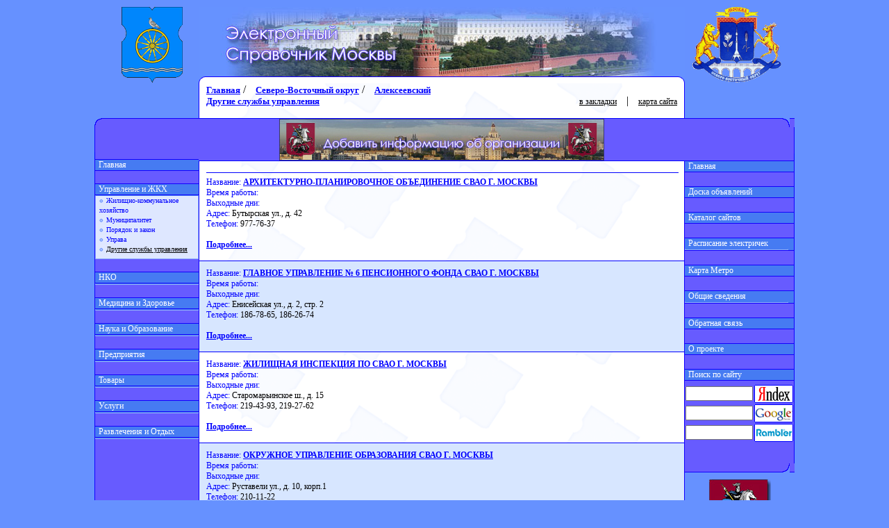

--- FILE ---
content_type: text/html
request_url: http://gid495.ru/list.php?id=04000304
body_size: 6311
content:
<html><head>
<meta name="Description" content="Другие службы управления Алексеевский Северо-Восточный округ" />
<meta name="Keywords" content="Другие службы управления, Алексеевский, Северо-Восточный округ" />
<title>Другие службы управления - Алексеевский - Северо-Восточный округ</title>
<meta http-equiv="Content-Type" content="text/html; charset=windows-1251">
<link rel="stylesheet" type="text/css" href="styles/sddm_index.css" />
</head>
<body leftmargin="0" topmargin="0" marginwidth="0" marginheight="0" class="bgs_1" onLoad="mcaRestart(document.all['div3'])">
<table width="1000" border="0" cellpadding="0" cellspacing="0" align="center" class="bgs_1">
  <tr>
	<td height="10" class="bgs_1" colspan="7"></td>
  <tr>
  <td width="40"  height="110" rowspan="2"></td>
  <td width="88"  height="110" rowspan="2"><a href="district.php?id=0400"><img src="img/rayon_gerbs/4-0.gif" width="88" height="110" alt="Перейти на страницу райнона" border="0"></a></td>  <td width="23"  height="110" rowspan="2"></td>
  <td width="700" height="100"><a href="index.php"><img src="img/head_logo.jpg" width="700" height="100" alt="Перейти на главную страницу" border="0"></a></td>
  <td width="150"  height="110" rowspan="2"><a href="okrug.php?m=4"><img src="img/okrug_gerbs/gerb_okruga_4.gif"  alt="Перейти на страницу округа" border="0"></a></td>  <td width="31"  height="110" rowspan="2"></td>
 </tr>
 <tr>
  <td width="700" height="10"><img src="img/head_perehod.gif" width="700" height="10" alt=""></td>
 </tr>
 
	<tr>
		<td width="150" class="bgs_1" valign="top" colspan="3" height="100%">
		 <table width="150" border="0" align="left" cellpadding="0" cellspacing="0">
		  <tr>
		   <td colspan="2" width="150" height="50"></td>
		  </tr>
		  <tr>
		   <td colspan="2" width="150" background="img/menu_top_bg.gif" height="13"></td>
		  </tr>
		  <tr>
		   <td width="1" valign="top" bgcolor="#1200ff" ><img border="0" alt="" width="1" height="1" src="img/spacer.gif"></td>
		   <td width="149" valign="top" bgcolor="#675bff">
		   
<!-- LEFT COLUMN -->
<br><br>
<script language="JavaScript" type="text/javascript" src="scripts/menu.js"></script>
</tr><tr><td height="10" width="1" bgcolor="blue"></td><td bgcolor="#675bff"></td></tr>
<tr>
<td width="1" valign="top" bgcolor="#1200ff" ><img border="0" alt="" width="1" height="1" src="img/spacer.gif"></td><td width="149" valign="top" bgcolor="#675bff"><div class="mainDiv" state="0">
<div class="topItem" classOut="topItem" classOver="topItemOver" ><img border="0" height="1" width="149" src="img/menu_hr_line.gif"><a class="topItemA" href="http://www.gid495.ru"><img border="0" width="5" height="5" src="img/spacer.gif">Главная</a><img border="0" height="1" width="149" src="img/menu_hr_line.gif"></div>
</div></div><br></td></tr>

<tr>
<td width="1" valign="top" bgcolor="#1200ff" ><img border="0" alt="" width="1" height="1" src="img/spacer.gif"></td><td width="149" valign="top" bgcolor="#675bff"><div class="mainDiv" state="0">
<div name="div3" id="div3" class="topItem" classOut="topItem" classOver="topItemOver" onMouseOver="Init(this);" ><img border="0" height="1" width="149" src="img/menu_hr_line.gif"><a class="topItemA"><img border="0" width="5" height="5" src="img/spacer.gif">Управление и ЖКХ</a><img border="0" height="1" width="149" src="img/menu_hr_line.gif"></div>
<div class="dropMenu" ><div class="subMenu" state="0">
<span class="subItem" classOut="subItem" classOver="subItemOver">
<a href="list.php?id=04000300"><img src="img/bullet_01.gif" width="10" height="10" border="0">Жилищно-коммунальное хозяйство</a><br></span>
<span class="subItem" classOut="subItem" classOver="subItemOver">
<a href="list.php?id=04000301"><img src="img/bullet_01.gif" width="10" height="10" border="0">Муниципалитет</a><br></span>
<span class="subItem" classOut="subItem" classOver="subItemOver">
<a href="list.php?id=04000302"><img src="img/bullet_01.gif" width="10" height="10" border="0">Порядок и закон</a><br></span>
<span class="subItem" classOut="subItem" classOver="subItemOver">
<a href="list.php?id=04000303"><img src="img/bullet_01.gif" width="10" height="10" border="0">Управа</a><br></span>
<span class="subItem" classOut="subItem" classOver="subItemOver">
<a href="list.php?id=04000304" class="SubItemSelected"><img src="img/bullet_01.gif" width="10" height="10" border="0">Другие службы управления</a><br></span>
</div></div></div><br></td></tr>

<tr>
<td width="1" valign="top" bgcolor="#1200ff" ><img border="0" alt="" width="1" height="1" src="img/spacer.gif"></td><td width="149" valign="top" bgcolor="#675bff"><div class="mainDiv" state="0">
<div name="div4" id="div4" class="topItem" classOut="topItem" classOver="topItemOver" onMouseOver="Init(this);" ><img border="0" height="1" width="149" src="img/menu_hr_line.gif"><a class="topItemA"><img border="0" width="5" height="5" src="img/spacer.gif">НКО</a><img border="0" height="1" width="149" src="img/menu_hr_line.gif"></div>
<div class="dropMenu" ><div class="subMenu" state="0">
<span class="subItem" classOut="subItem" classOver="subItemOver">
<a href="list.php?id=04000400"><img src="img/bullet_01.gif" width="10" height="10" border="0">Общественные организации</a><br></span>
<span class="subItem" classOut="subItem" classOver="subItemOver">
<a href="list.php?id=04000401"><img src="img/bullet_01.gif" width="10" height="10" border="0">Политические организации</a><br></span>
<span class="subItem" classOut="subItem" classOver="subItemOver">
<a href="list.php?id=04000402"><img src="img/bullet_01.gif" width="10" height="10" border="0">Средства массовой информации</a><br></span>
<span class="subItem" classOut="subItem" classOver="subItemOver">
<a href="list.php?id=04000403"><img src="img/bullet_01.gif" width="10" height="10" border="0">Социальная защита</a><br></span>
</div></div></div><br></td></tr>

<tr>
<td width="1" valign="top" bgcolor="#1200ff" ><img border="0" alt="" width="1" height="1" src="img/spacer.gif"></td><td width="149" valign="top" bgcolor="#675bff"><div class="mainDiv" state="0">
<div name="div5" id="div5" class="topItem" classOut="topItem" classOver="topItemOver" onMouseOver="Init(this);" ><img border="0" height="1" width="149" src="img/menu_hr_line.gif"><a class="topItemA"><img border="0" width="5" height="5" src="img/spacer.gif">Медицина и Здоровье</a><img border="0" height="1" width="149" src="img/menu_hr_line.gif"></div>
<div class="dropMenu" ><div class="subMenu" state="0">
<span class="subItem" classOut="subItem" classOver="subItemOver">
<a href="list.php?id=04000500"><img src="img/bullet_01.gif" width="10" height="10" border="0">Аптеки</a><br></span>
<span class="subItem" classOut="subItem" classOver="subItemOver">
<a href="list.php?id=04000501"><img src="img/bullet_01.gif" width="10" height="10" border="0">Больницы и поликлиники</a><br></span>
<span class="subItem" classOut="subItem" classOver="subItemOver">
<a href="list.php?id=04000502"><img src="img/bullet_01.gif" width="10" height="10" border="0">Оздоровительные центры</a><br></span>
<span class="subItem" classOut="subItem" classOver="subItemOver">
<a href="list.php?id=04000503"><img src="img/bullet_01.gif" width="10" height="10" border="0">Оптика</a><br></span>
<span class="subItem" classOut="subItem" classOver="subItemOver">
<a href="list.php?id=04000504"><img src="img/bullet_01.gif" width="10" height="10" border="0">Стоматология</a><br></span>
<span class="subItem" classOut="subItem" classOver="subItemOver">
<a href="list.php?id=04000505"><img src="img/bullet_01.gif" width="10" height="10" border="0">Товары для здоровья и парфюмерия</a><br></span>
</div></div></div><br></td></tr>

<tr>
<td width="1" valign="top" bgcolor="#1200ff" ><img border="0" alt="" width="1" height="1" src="img/spacer.gif"></td><td width="149" valign="top" bgcolor="#675bff"><div class="mainDiv" state="0">
<div name="div6" id="div6" class="topItem" classOut="topItem" classOver="topItemOver" onMouseOver="Init(this);" ><img border="0" height="1" width="149" src="img/menu_hr_line.gif"><a class="topItemA"><img border="0" width="5" height="5" src="img/spacer.gif">Наука и Образование</a><img border="0" height="1" width="149" src="img/menu_hr_line.gif"></div>
<div class="dropMenu" ><div class="subMenu" state="0">
<span class="subItem" classOut="subItem" classOver="subItemOver">
<a href="list.php?id=04000600"><img src="img/bullet_01.gif" width="10" height="10" border="0">Высшие учебные заведения</a><br></span>
<span class="subItem" classOut="subItem" classOver="subItemOver">
<a href="list.php?id=04000601"><img src="img/bullet_01.gif" width="10" height="10" border="0">Дополнительное образование</a><br></span>
<span class="subItem" classOut="subItem" classOver="subItemOver">
<a href="list.php?id=04000602"><img src="img/bullet_01.gif" width="10" height="10" border="0">Дошкольные учреждения</a><br></span>
<span class="subItem" classOut="subItem" classOver="subItemOver">
<a href="list.php?id=04000603"><img src="img/bullet_01.gif" width="10" height="10" border="0">Средне-специальные учреждения</a><br></span>
<span class="subItem" classOut="subItem" classOver="subItemOver">
<a href="list.php?id=04000604"><img src="img/bullet_01.gif" width="10" height="10" border="0">Школы</a><br></span>
<span class="subItem" classOut="subItem" classOver="subItemOver">
<a href="list.php?id=04000605"><img src="img/bullet_01.gif" width="10" height="10" border="0">Научно исследовательские институты</a><br></span>
</div></div></div><br></td></tr>

<tr>
<td width="1" valign="top" bgcolor="#1200ff" ><img border="0" alt="" width="1" height="1" src="img/spacer.gif"></td><td width="149" valign="top" bgcolor="#675bff"><div class="mainDiv" state="0">
<div name="div7" id="div7" class="topItem" classOut="topItem" classOver="topItemOver" onMouseOver="Init(this);" ><img border="0" height="1" width="149" src="img/menu_hr_line.gif"><a class="topItemA"><img border="0" width="5" height="5" src="img/spacer.gif">Предприятия</a><img border="0" height="1" width="149" src="img/menu_hr_line.gif"></div>
<div class="dropMenu" ><div class="subMenu" state="0">
<span class="subItem" classOut="subItem" classOver="subItemOver">
<a href="list.php?id=04000700"><img src="img/bullet_01.gif" width="10" height="10" border="0">Промышленность</a><br></span>
<span class="subItem" classOut="subItem" classOver="subItemOver">
<a href="list.php?id=04000701"><img src="img/bullet_01.gif" width="10" height="10" border="0">Строительство</a><br></span>
<span class="subItem" classOut="subItem" classOver="subItemOver">
<a href="list.php?id=04000702"><img src="img/bullet_01.gif" width="10" height="10" border="0">Транспорт</a><br></span>
</div></div></div><br></td></tr>

<tr>
<td width="1" valign="top" bgcolor="#1200ff" ><img border="0" alt="" width="1" height="1" src="img/spacer.gif"></td><td width="149" valign="top" bgcolor="#675bff"><div class="mainDiv" state="0">
<div name="div8" id="div8" class="topItem" classOut="topItem" classOver="topItemOver" onMouseOver="Init(this);" ><img border="0" height="1" width="149" src="img/menu_hr_line.gif"><a class="topItemA"><img border="0" width="5" height="5" src="img/spacer.gif">Товары</a><img border="0" height="1" width="149" src="img/menu_hr_line.gif"></div>
<div class="dropMenu" ><div class="subMenu" state="0">
<span class="subItem" classOut="subItem" classOver="subItemOver">
<a href="list.php?id=04000800"><img src="img/bullet_01.gif" width="10" height="10" border="0">Автомобильные салоны и запчасти</a><br></span>
<span class="subItem" classOut="subItem" classOver="subItemOver">
<a href="list.php?id=04000801"><img src="img/bullet_01.gif" width="10" height="10" border="0">Бижутерия, ювелирные изделия, антиквариат</a><br></span>
<span class="subItem" classOut="subItem" classOver="subItemOver">
<a href="list.php?id=04000802"><img src="img/bullet_01.gif" width="10" height="10" border="0">Бытовая техника, электрооборудование, музыкальные магазины</a><br></span>
<span class="subItem" classOut="subItem" classOver="subItemOver">
<a href="list.php?id=04000803"><img src="img/bullet_01.gif" width="10" height="10" border="0">Животные</a><br></span>
<span class="subItem" classOut="subItem" classOver="subItemOver">
<a href="list.php?id=04000804"><img src="img/bullet_01.gif" width="10" height="10" border="0">Канцтовары и книжные магазины</a><br></span>
<span class="subItem" classOut="subItem" classOver="subItemOver">
<a href="list.php?id=04000805"><img src="img/bullet_01.gif" width="10" height="10" border="0">Мебель, интерьер, окна</a><br></span>
<span class="subItem" classOut="subItem" classOver="subItemOver">
<a href="list.php?id=04000806"><img src="img/bullet_01.gif" width="10" height="10" border="0">Оборудование</a><br></span>
<span class="subItem" classOut="subItem" classOver="subItemOver">
<a href="list.php?id=04000807"><img src="img/bullet_01.gif" width="10" height="10" border="0">Одежда, обувь и товары для детей</a><br></span>
<span class="subItem" classOut="subItem" classOver="subItemOver">
<a href="list.php?id=04000808"><img src="img/bullet_01.gif" width="10" height="10" border="0">Периферия</a><br></span>
<span class="subItem" classOut="subItem" classOver="subItemOver">
<a href="list.php?id=04000809"><img src="img/bullet_01.gif" width="10" height="10" border="0">Продуктовые магазины</a><br></span>
<span class="subItem" classOut="subItem" classOver="subItemOver">
<a href="list.php?id=04000810"><img src="img/bullet_01.gif" width="10" height="10" border="0">Складские помещения и оптовые организации</a><br></span>
<span class="subItem" classOut="subItem" classOver="subItemOver">
<a href="list.php?id=04000811"><img src="img/bullet_01.gif" width="10" height="10" border="0">Спортивные товары и товары для отдыха</a><br></span>
<span class="subItem" classOut="subItem" classOver="subItemOver">
<a href="list.php?id=04000812"><img src="img/bullet_01.gif" width="10" height="10" border="0">Строительные материалы и сантехника</a><br></span>
<span class="subItem" classOut="subItem" classOver="subItemOver">
<a href="list.php?id=04000813"><img src="img/bullet_01.gif" width="10" height="10" border="0">Торговые комплексы</a><br></span>
<span class="subItem" classOut="subItem" classOver="subItemOver">
<a href="list.php?id=04000814"><img src="img/bullet_01.gif" width="10" height="10" border="0">Хозяйственные магазины</a><br></span>
<span class="subItem" classOut="subItem" classOver="subItemOver">
<a href="list.php?id=04000815"><img src="img/bullet_01.gif" width="10" height="10" border="0">Цветы и растения</a><br></span>
<span class="subItem" classOut="subItem" classOver="subItemOver">
<a href="list.php?id=04000816"><img src="img/bullet_01.gif" width="10" height="10" border="0">Прочие товары</a><br></span>
</div></div></div><br></td></tr>

<tr>
<td width="1" valign="top" bgcolor="#1200ff" ><img border="0" alt="" width="1" height="1" src="img/spacer.gif"></td><td width="149" valign="top" bgcolor="#675bff"><div class="mainDiv" state="0">
<div name="div9" id="div9" class="topItem" classOut="topItem" classOver="topItemOver" onMouseOver="Init(this);" ><img border="0" height="1" width="149" src="img/menu_hr_line.gif"><a class="topItemA"><img border="0" width="5" height="5" src="img/spacer.gif">Услуги</a><img border="0" height="1" width="149" src="img/menu_hr_line.gif"></div>
<div class="dropMenu" ><div class="subMenu" state="0">
<span class="subItem" classOut="subItem" classOver="subItemOver">
<a href="list.php?id=04000900"><img src="img/bullet_01.gif" width="10" height="10" border="0">АЗС и ГСК</a><br></span>
<span class="subItem" classOut="subItem" classOver="subItemOver">
<a href="list.php?id=04000901"><img src="img/bullet_01.gif" width="10" height="10" border="0">Ателье</a><br></span>
<span class="subItem" classOut="subItem" classOver="subItemOver">
<a href="list.php?id=04000902"><img src="img/bullet_01.gif" width="10" height="10" border="0">Банковские и финансовые услуги</a><br></span>
<span class="subItem" classOut="subItem" classOver="subItemOver">
<a href="list.php?id=04000903"><img src="img/bullet_01.gif" width="10" height="10" border="0">Интернет-провайдеры и телекоммуникации</a><br></span>
<span class="subItem" classOut="subItem" classOver="subItemOver">
<a href="list.php?id=04000904"><img src="img/bullet_01.gif" width="10" height="10" border="0">Ломбарды и прием металлов</a><br></span>
<span class="subItem" classOut="subItem" classOver="subItemOver">
<a href="list.php?id=04000905"><img src="img/bullet_01.gif" width="10" height="10" border="0">Парикмахерские и салоны красоты</a><br></span>
<span class="subItem" classOut="subItem" classOver="subItemOver">
<a href="list.php?id=04000906"><img src="img/bullet_01.gif" width="10" height="10" border="0">Почта</a><br></span>
<span class="subItem" classOut="subItem" classOver="subItemOver">
<a href="list.php?id=04000907"><img src="img/bullet_01.gif" width="10" height="10" border="0">Реклама и полиграфия</a><br></span>
<span class="subItem" classOut="subItem" classOver="subItemOver">
<a href="list.php?id=04000908"><img src="img/bullet_01.gif" width="10" height="10" border="0">Ремонт и строительство</a><br></span>
<span class="subItem" classOut="subItem" classOver="subItemOver">
<a href="list.php?id=04000909"><img src="img/bullet_01.gif" width="10" height="10" border="0">Ремонт обуви, одежды, аксессуаров</a><br></span>
<span class="subItem" classOut="subItem" classOver="subItemOver">
<a href="list.php?id=04000910"><img src="img/bullet_01.gif" width="10" height="10" border="0">Риэлторы и агентства недвижимости</a><br></span>
<span class="subItem" classOut="subItem" classOver="subItemOver">
<a href="list.php?id=04000911"><img src="img/bullet_01.gif" width="10" height="10" border="0">Сервисные центры</a><br></span>
<span class="subItem" classOut="subItem" classOver="subItemOver">
<a href="list.php?id=04000912"><img src="img/bullet_01.gif" width="10" height="10" border="0">Сотовая связь</a><br></span>
<span class="subItem" classOut="subItem" classOver="subItemOver">
<a href="list.php?id=04000913"><img src="img/bullet_01.gif" width="10" height="10" border="0">Страхование и аудит</a><br></span>
<span class="subItem" classOut="subItem" classOver="subItemOver">
<a href="list.php?id=04000914"><img src="img/bullet_01.gif" width="10" height="10" border="0">Транспорт</a><br></span>
<span class="subItem" classOut="subItem" classOver="subItemOver">
<a href="list.php?id=04000915"><img src="img/bullet_01.gif" width="10" height="10" border="0">Трудоустройство</a><br></span>
<span class="subItem" classOut="subItem" classOver="subItemOver">
<a href="list.php?id=04000916"><img src="img/bullet_01.gif" width="10" height="10" border="0">Турагентства и гостиничный комплекс</a><br></span>
<span class="subItem" classOut="subItem" classOver="subItemOver">
<a href="list.php?id=04000917"><img src="img/bullet_01.gif" width="10" height="10" border="0">Фотоателье и мастерские искусств</a><br></span>
<span class="subItem" classOut="subItem" classOver="subItemOver">
<a href="list.php?id=04000918"><img src="img/bullet_01.gif" width="10" height="10" border="0">Химчистки и уборка помещений</a><br></span>
<span class="subItem" classOut="subItem" classOver="subItemOver">
<a href="list.php?id=04000919"><img src="img/bullet_01.gif" width="10" height="10" border="0">Частные охранные предприятия</a><br></span>
<span class="subItem" classOut="subItem" classOver="subItemOver">
<a href="list.php?id=04000920"><img src="img/bullet_01.gif" width="10" height="10" border="0">Юридические услуги</a><br></span>
<span class="subItem" classOut="subItem" classOver="subItemOver">
<a href="list.php?id=04000921"><img src="img/bullet_01.gif" width="10" height="10" border="0">Прочие услуги</a><br></span>
</div></div></div><br></td></tr>

<tr>
<td width="1" valign="top" bgcolor="#1200ff" ><img border="0" alt="" width="1" height="1" src="img/spacer.gif"></td><td width="149" valign="top" bgcolor="#675bff"><div class="mainDiv" state="0">
<div name="div10" id="div10" class="topItem" classOut="topItem" classOver="topItemOver" onMouseOver="Init(this);" ><img border="0" height="1" width="149" src="img/menu_hr_line.gif"><a class="topItemA"><img border="0" width="5" height="5" src="img/spacer.gif">Развлечения и Отдых</a><img border="0" height="1" width="149" src="img/menu_hr_line.gif"></div>
<div class="dropMenu" ><div class="subMenu" state="0">
<span class="subItem" classOut="subItem" classOver="subItemOver">
<a href="list.php?id=04001000"><img src="img/bullet_01.gif" width="10" height="10" border="0">Бани и сауны</a><br></span>
<span class="subItem" classOut="subItem" classOver="subItemOver">
<a href="list.php?id=04001001"><img src="img/bullet_01.gif" width="10" height="10" border="0">Кафе и Интернет-кафе</a><br></span>
<span class="subItem" classOut="subItem" classOver="subItemOver">
<a href="list.php?id=04001002"><img src="img/bullet_01.gif" width="10" height="10" border="0">Музеи, библиотеки, дома культуры</a><br></span>
<span class="subItem" classOut="subItem" classOver="subItemOver">
<a href="list.php?id=04001003"><img src="img/bullet_01.gif" width="10" height="10" border="0">Спортивные комплексы</a><br></span>
<span class="subItem" classOut="subItem" classOver="subItemOver">
<a href="list.php?id=04001004"><img src="img/bullet_01.gif" width="10" height="10" border="0">Театры, кино, клубы</a><br></span>
<span class="subItem" classOut="subItem" classOver="subItemOver">
<a href="list.php?id=04001005"><img src="img/bullet_01.gif" width="10" height="10" border="0">Центры отдыха, рестораны, бары</a><br></span>
</div></div></div><br></td></tr>
<!-- END OF LEFT COLUMN -->
		    
		   </td>
		  </tr>
		  <tr>
		   <td width="1" valign="top" bgcolor="#1200ff" height="95"><img border="0" alt="" width="1" height="1" src="img/spacer.gif"></td>
		   <td width="149" height="20" valign="top" bgcolor="#675bff"></td>
		  </tr>
		  <tr>
		   <td colspan="2" width="150" background="img/menu_bottom_bg.gif" height="13"></td>
		  </tr>
<!-- banner line -->
		  <tr>
		   <td colspan="2" width="150" align="center" height="10"></td>
		  </tr>
		  <tr>
		   <td colspan="2" width="150" align="center" height="10">
<a href="http://www.gid495.ru"><img src="http://www.gid495.ru/img/gerbR.jpg"  alt="Справочник Москвы" border="0"></a>		   </td>
		  </tr>
<!-- end of banner line -->
		  <tr>
		   <td colspan="2" width="150" height="50"></td>
		  </tr>
		 </table>
		</td>
		
		<td width="700" class="bottomMainTable"><!-- <td width="700" class="bottomMainTable"> -->
		 <table height="100%" width="700" border="0" align="left" cellpadding="0" cellspacing="0">
		  <tr>
		   <td width="1" valign="top" bgcolor="#1200ff" height="950"><img border="0" alt="" width="1" height="200" src="img/menu_panel_hider.gif"></td>
		   <td width="698" valign="top" height="100%">
<!-- CENTER COLUMN -->
			 <table height="50" width="698" border="0" align="left" cellpadding="0" cellspacing="0">
			  <tr><td width="698" height="50" valign="top">
			   <table width="698" border="0" cellpadding="0" cellspacing="0">
			    <tr><td height="50" valign="top">

<a href="index.php" class="t2">Главная</a> / <a href="okrug.php?m=4" class="t2">Северо-Восточный округ</a> / <a href="district.php?id=0400" class="t2">Алексеевский</a><br><a class="t2" href="?id=04000304">Другие службы управления</a></td><td><div class="t3r" align="right"><a href="javascript: void(0);" onClick="window.external.AddFavorite('http://www.gid495.ru','«Справочник Москвы»')" class="top">в закладки</a> | <a href="map.php" class="top">карта сайта</a></div>
</td></tr></table></td></tr><tr><td valign="top">
	<table class="searchField" width="698" cellpadding="0" cellspacing="0" border="0" height="62" align="center">
	 <tr><td width="698" height="1" bgcolor="blue"></td></tr>
	 <tr><td align="center"><a href="http://www.gid495.ru/index.php?m=17"><img src="http://gid495.ru/img/banners/468x60/gid495.ru_banner_3.jpg" border=0 alt="Добавить информацию об организации в справочник Москвы"></a></td></tr>
	 <tr><td height="1" bgcolor="blue"></td></tr>
	</table></td></tr><tr><td><table cellpadding="0" cellspacing="0" border="0" width="100%"><tr><td height="10"></td></tr><tr><td class="t3j"><!-- Яндекс.Директ -->
<script type="text/javascript">
yandex_partner_id = 6725;
yandex_site_bg_color = 'FFFFFF';
yandex_site_charset = 'windows-1251';
yandex_ad_format = 'direct';
yandex_font_size = 0.95;
yandex_direct_type = 'horizontal';
yandex_direct_limit = 2;
yandex_direct_title_font_size = 3;
yandex_direct_title_color = '0000CC';
yandex_direct_url_color = '666666';
yandex_direct_text_color = '000000';
yandex_direct_hover_color = '0000CC';
yandex_direct_favicon = true;document.write('<sc'+'ript type="text/javascript" src="http://an.yandex.ru/system/context.js"></sc'+'ript>');
</script>

<hr size="1" color="blue" width="100%"><tr><td class="t3j_title"><font style="color:blue">Название: </font><a href="reg.php?id=04000304000">АРХИТЕКТУРНО-ПЛАНИРОВОЧНОЕ ОБЪЕДИНЕНИЕ СВАО Г. МОСКВЫ
</a></td></tr><tr><td class="t3j"><font style="color:blue">Время работы: </font>
<br><font style="color:blue">Выходные дни: </font>
<br><font style="color:blue">Адрес: </font>Бутырская ул., д. 42
<br><font style="color:blue">Телефон: </font>977-76-37
<br><br><a href="reg.php?id=04000304000">Подробнее...</a><br><br></td></tr><tr><td height="1" bgcolor="blue"><img border="0" width="1" height="1" src="img/spacer.gif"></td></tr><tr><td height="10" class="t3aj_title"></td></tr><tr><td class="t3aj_title"><font style="color:blue">Название: </font><a href="reg.php?id=04000304001">ГЛАВНОЕ УПРАВЛЕНИЕ № 6 ПЕНСИОННОГО ФОНДА СВАО Г. МОСКВЫ
</a></td></tr><tr><td class="t3aj"><font style="color:blue">Время работы: </font>
<br><font style="color:blue">Выходные дни: </font>
<br><font style="color:blue">Адрес: </font>Енисейская ул., д. 2, стр. 2
<br><font style="color:blue">Телефон: </font>186-78-65, 186-26-74
<br><br><a href="reg.php?id=04000304001">Подробнее...</a><br><br></td></tr><tr><td height="1" bgcolor="blue"><img border="0" width="1" height="1" src="img/spacer.gif"></td></tr><tr><td height="10" class="t3j_title"></td></tr><tr><td class="t3j_title"><font style="color:blue">Название: </font><a href="reg.php?id=04000304002">ЖИЛИЩНАЯ ИНСПЕКЦИЯ ПО СВАО Г. МОСКВЫ
</a></td></tr><tr><td class="t3j"><font style="color:blue">Время работы: </font>
<br><font style="color:blue">Выходные дни: </font>
<br><font style="color:blue">Адрес: </font>Старомарьинское ш., д. 15
<br><font style="color:blue">Телефон: </font>219-43-93, 219-27-62
<br><br><a href="reg.php?id=04000304002">Подробнее...</a><br><br></td></tr><tr><td height="1" bgcolor="blue"><img border="0" width="1" height="1" src="img/spacer.gif"></td></tr><tr><td height="10" class="t3aj_title"></td></tr><tr><td class="t3aj_title"><font style="color:blue">Название: </font><a href="reg.php?id=04000304003">ОКРУЖНОЕ УПРАВЛЕНИЕ ОБРАЗОВАНИЯ СВАО Г. МОСКВЫ
</a></td></tr><tr><td class="t3aj"><font style="color:blue">Время работы: </font>
<br><font style="color:blue">Выходные дни: </font>
<br><font style="color:blue">Адрес: </font>Руставели ул., д. 10, корп.1
<br><font style="color:blue">Телефон: </font>210-11-22
<br><br><a href="reg.php?id=04000304003">Подробнее...</a><br><br></td></tr><tr><td height="1" bgcolor="blue"><img border="0" width="1" height="1" src="img/spacer.gif"></td></tr><tr><td height="10" class="t3j_title"></td></tr><tr><td class="t3j_title"><font style="color:blue">Название: </font><a href="reg.php?id=04000304004">СЕВЕРО-ВОСТОЧНЫЙ ОКРУЖНОЙ ОТДЕЛ ГОСУДАРСТВЕННОЙ СТАТИСТИКИ
</a></td></tr><tr><td class="t3j"><font style="color:blue">Время работы: </font>
<br><font style="color:blue">Выходные дни: </font>
<br><font style="color:blue">Адрес: </font>Мира просп., д. 184, корп. 1
<br><font style="color:blue">Телефон: </font>682-45-80
<br><br><a href="reg.php?id=04000304004">Подробнее...</a><br><br></td></tr><tr><td height="1" bgcolor="blue"><img border="0" width="1" height="1" src="img/spacer.gif"></td></tr><tr><td height="10" class="t3aj_title"></td></tr><tr><td class="t3aj_title"><font style="color:blue">Название: </font><a href="reg.php?id=04000304005">ТЕРРИТОРИАЛЬНОЕ УПРАВЛЕНИЕ РОС ПОТРЕБ НАДЗОРА ПО Г.  МОСКВЕ
</a></td></tr><tr><td class="t3aj"><font style="color:blue">Время работы: </font>
<br><font style="color:blue">Выходные дни: </font>
<br><font style="color:blue">Адрес: </font>Графский пер., д. 4/9
<br><font style="color:blue">Телефон: </font>687-40-35
<br><br><a href="reg.php?id=04000304005">Подробнее...</a><br><br></td></tr><tr><td height="1" bgcolor="blue"><img border="0" width="1" height="1" src="img/spacer.gif"></td></tr><tr><td height="10" class="t3j_title"></td></tr><tr><td class="t3j_title"><font style="color:blue">Название: </font><a href="reg.php?id=04000304006">УПРАВЛЕНИЕ ДЕПАРТАМЕНТА ЖИЛИЩНОЙ ПОЛИТИКИ И ЖИЛИЩНОГО  ФОНДА Г. МОСКВЫ В СВАО
</a></td></tr><tr><td class="t3j"><font style="color:blue">Время работы: </font>
<br><font style="color:blue">Выходные дни: </font>
<br><font style="color:blue">Адрес: </font>Руставели ул., д. 12-А
<br><font style="color:blue">Телефон: </font>219-22-71, 219-61-29 (канцелярия)
<br><br><a href="reg.php?id=04000304006">Подробнее...</a><br><br></td></tr><tr><td height="1" bgcolor="blue"><img border="0" width="1" height="1" src="img/spacer.gif"></td></tr><tr><td height="10" class="t3aj_title"></td></tr><tr><td class="t3aj_title"><font style="color:blue">Название: </font><a href="reg.php?id=04000304007">УПРАВЛЕНИЕ ЖИЛИЩНОГО ХОЗЯЙСТВА И БЛАГОУСТРОЙСТВА  ПРЕФЕКТУРЫ СВАО Г. МОСКВЫ
</a></td></tr><tr><td class="t3aj"><font style="color:blue">Время работы: </font>
<br><font style="color:blue">Выходные дни: </font>
<br><font style="color:blue">Адрес: </font>Милашенкова ул., д. 14
<br><font style="color:blue">Телефон: </font>219-18-11
<br><br><a href="reg.php?id=04000304007">Подробнее...</a><br><br></td></tr><tr><td height="1" bgcolor="blue"><img border="0" width="1" height="1" src="img/spacer.gif"></td></tr><tr><td height="10" class="t3j_title"></td></tr><tr><td class="t3j_title"><font style="color:blue">Название: </font><a href="reg.php?id=04000304008">УПРАВЛЕНИЕ ЗДРАВООХРАНЕНИЯ СВАО Г. МОСКВЫ
</a></td></tr><tr><td class="t3j"><font style="color:blue">Время работы: </font>
<br><font style="color:blue">Выходные дни: </font>
<br><font style="color:blue">Адрес: </font>Яблочкова ул., д. 27
<br><font style="color:blue">Телефон: </font>210-31-04
<br><br><a href="reg.php?id=04000304008">Подробнее...</a><br><br></td></tr><tr><td height="1" bgcolor="blue"><img border="0" width="1" height="1" src="img/spacer.gif"></td></tr><tr><td height="10" class="t3aj_title"></td></tr><tr><td class="t3aj_title"><font style="color:blue">Название: </font><a href="reg.php?id=04000304009">УПРАВЛЕНИЕ КУЛЬТУРЫ СВАО Г. МОСКВЫ
</a></td></tr><tr><td class="t3aj"><font style="color:blue">Время работы: </font>
<br><font style="color:blue">Выходные дни: </font>
<br><font style="color:blue">Адрес: </font>Руставели ул., д. 13/12, стр. 2
<br><font style="color:blue">Телефон: </font>218-80-09
<br><br><a href="reg.php?id=04000304009">Подробнее...</a><br><br></td></tr><tr><td height="1" bgcolor="blue"><img border="0" width="1" height="1" src="img/spacer.gif"></td></tr><tr><td height="10" class="t3j_title"></td></tr><tr><td class="t3j_title"><font style="color:blue">Название: </font><a href="reg.php?id=04000304010">УПРАВЛЕНИЕ СОЦИАЛЬНОЙ ЗАЩИТЫ НАСЕЛЕНИЯ СВАО Г. МОСКВЫ
</a></td></tr><tr><td class="t3j"><font style="color:blue">Время работы: </font>
<br><font style="color:blue">Выходные дни: </font>
<br><font style="color:blue">Адрес: </font>Коминтерна ул., д. 20/2
<br><font style="color:blue">Телефон: </font>184-42-66
<br><br><a href="reg.php?id=04000304010">Подробнее...</a><br><br></td></tr><tr><td height="1" bgcolor="blue"><img border="0" width="1" height="1" src="img/spacer.gif"></td></tr><tr><td height="10" class="t3aj_title"></td></tr><tr><td class="t3aj_title"><font style="color:blue">Название: </font><a href="reg.php?id=04000304011">УПРАВЛЕНИЕ ФЕДЕРАЛЬНОЙ И ГОСУДАРСТВЕННОЙ СЛУЖБЫ ЗАНЯТОСТИ  НАСЕЛЕНИЯ ПО МОСКОВСКОЙ ОБЛАСТИ
</a></td></tr><tr><td class="t3aj"><font style="color:blue">Время работы: </font>
<br><font style="color:blue">Выходные дни: </font>
<br><font style="color:blue">Адрес: </font>Ярославская ул., д. 23
<br><font style="color:blue">Телефон: </font>683-53-21
<br><br><a href="reg.php?id=04000304011">Подробнее...</a><br><br></td></tr><tr><td height="1" bgcolor="blue"><img border="0" width="1" height="1" src="img/spacer.gif"></td></tr><tr><td height="10" class="t3j_title"></td></tr><tr><td class="t3j_title"><font style="color:blue">Название: </font><a href="reg.php?id=04000304012">ФГУЗ (ФИЛИАЛ) ЦЕНТР ГИГИЕНЫ И ЭПИДЕМИОЛОГИИ Г. МОСКВЫ ПО  СВАО
</a></td></tr><tr><td class="t3j"><font style="color:blue">Время работы: </font>
<br><font style="color:blue">Выходные дни: </font>
<br><font style="color:blue">Адрес: </font>Лётчика Бабушкина ул., д. 19/1
<br><font style="color:blue">Телефон: </font>471-21-44
<br><br><a href="reg.php?id=04000304012">Подробнее...</a><br><br></td></tr><tr><td height="1" bgcolor="blue"><img border="0" width="1" height="1" src="img/spacer.gif"></td></tr><tr><td class="t3j"></td></tr></td></tr></table></td></tr><tr><td height="10"></td></tr>
	<tr><td align="center" valign="bottom"><a href="http://www.gid495.ru/index.php?m=17"><img src="http://gid495.ru/img/banners/468x60/gid495.ru_banner_3.jpg" border=0 alt="Добавить информацию об организации в справочник Москвы"></a></td></tr>
	</table>
<!-- END OF CENTER COLUMN -->
		   </td>
		   <td width="1" valign="top" bgcolor="#1200ff"><img border="0" alt="" width="1" height="200" src="img/menu_panel_hider.gif"></td>
		  </tr>
		 </table>
		</td>
		<td width="150" valign="top" class="bgs_1" colspan="3">
		 <table width="150" border="0" align="left" cellpadding="0" cellspacing="0">
		  <tr>
		   <td colspan="2" width="150" height="50"></td>
		  </tr>
		  <tr>
		   <td colspan="2" width="150" background="img/menu_top_bg_2.gif" height="13"></td>
		  </tr>
		  <tr>
		   <td  width="149" height="37" bgcolor="#675bff"></td>
		   <td width="1" valign="top" bgcolor="#1200ff" ><img border="0" alt="" width="1" height="1" src="img/spacer.gif"></td>
		  </tr>
		  <tr>
		   <td width="149" height="100%" valign="top" bgcolor="#675bff">
		   <td width="1" valign="top" bgcolor="#1200ff" ><img border="0" alt="" width="1" height="1" src="img/spacer.gif"></td>
		  </tr>
		   
<!-- RIGHT MENU -->
<script language="JavaScript" type="text/javascript" src="scripts/menu.js"></script>
</tr><tr><td bgcolor="#675bff"></td><td height="10" width="1" bgcolor="blue"></td></tr>
<tr>
<td colspan="2" width="150" valign="top" bgcolor="#1200ff" height="1"><img border="0" alt="" width="1" height="1" src="img/spacer.gif"></td></tr><tr><td width="149" valign="top" class="topItem" height="14">
<a class="topItemA" href="index.php"><img border="0" width="5" height="5" src="img/spacer.gif">Главная</a></td><td width="1" valign="top" bgcolor="#1200ff" ><img border="0" alt="" width="1" height="1" src="img/spacer.gif"></td></tr><tr><td colspan="2" width="150" valign="top" bgcolor="#1200ff" height="1"><img border="0" alt="" width="1" height="1" src="img/spacer.gif"></td></tr><tr><td  width="149" height="20" bgcolor="#675bff"></td><td width="1" valign="top" bgcolor="#1200ff" ><img border="0" alt="" width="1" height="1" src="img/spacer.gif"></td></tr></td></tr>

<tr>
<td colspan="2" width="150" valign="top" bgcolor="#1200ff" height="1"><img border="0" alt="" width="1" height="1" src="img/spacer.gif"></td></tr><tr><td width="149" valign="top" class="topItem" height="14">
<a class="topItemA" href="index.php?m=12"><img border="0" width="5" height="5" src="img/spacer.gif">Доска объявлений</a></td><td width="1" valign="top" bgcolor="#1200ff" ><img border="0" alt="" width="1" height="1" src="img/spacer.gif"></td></tr><tr><td colspan="2" width="150" valign="top" bgcolor="#1200ff" height="1"><img border="0" alt="" width="1" height="1" src="img/spacer.gif"></td></tr><tr><td  width="149" height="20" bgcolor="#675bff"></td><td width="1" valign="top" bgcolor="#1200ff" ><img border="0" alt="" width="1" height="1" src="img/spacer.gif"></td></tr></td></tr>

<tr>
<td colspan="2" width="150" valign="top" bgcolor="#1200ff" height="1"><img border="0" alt="" width="1" height="1" src="img/spacer.gif"></td></tr><tr><td width="149" valign="top" class="topItem" height="14">
<a class="topItemA" href="index.php?m=13"><img border="0" width="5" height="5" src="img/spacer.gif">Каталог сайтов</a></td><td width="1" valign="top" bgcolor="#1200ff" ><img border="0" alt="" width="1" height="1" src="img/spacer.gif"></td></tr><tr><td colspan="2" width="150" valign="top" bgcolor="#1200ff" height="1"><img border="0" alt="" width="1" height="1" src="img/spacer.gif"></td></tr><tr><td  width="149" height="20" bgcolor="#675bff"></td><td width="1" valign="top" bgcolor="#1200ff" ><img border="0" alt="" width="1" height="1" src="img/spacer.gif"></td></tr></td></tr>

<tr>
<td colspan="2" width="150" valign="top" bgcolor="#1200ff" height="1"><img border="0" alt="" width="1" height="1" src="img/spacer.gif"></td></tr><tr><td width="149" valign="top" class="topItem" height="14">
<div class="mainDiv" state="0">
<div name="div14" id="div14" class="topItem" classOut="topItem" classOver="topItemOver" onMouseOver="Init(this);" ><a class="topItemA"><img border="0" width="5" height="5" src="img/spacer.gif">Расписание электричек</a></div>
<div class="dropMenu" ><div class="subMenu" state="0">
<span class="subItem" classOut="subItem" classOver="subItemOver">
<a href="index.php?m=14&sm=0"><img src="img/bullet_01.gif" width="10" height="10" border="0">Белорусское направление</a><br></span>
<span class="subItem" classOut="subItem" classOver="subItemOver">
<a href="index.php?m=14&sm=1"><img src="img/bullet_01.gif" width="10" height="10" border="0">Горьковское направление</a><br></span>
<span class="subItem" classOut="subItem" classOver="subItemOver">
<a href="index.php?m=14&sm=2"><img src="img/bullet_01.gif" width="10" height="10" border="0">Казанское направление</a><br></span>
<span class="subItem" classOut="subItem" classOver="subItemOver">
<a href="index.php?m=14&sm=3"><img src="img/bullet_01.gif" width="10" height="10" border="0">Киевское направление</a><br></span>
<span class="subItem" classOut="subItem" classOver="subItemOver">
<a href="index.php?m=14&sm=4"><img src="img/bullet_01.gif" width="10" height="10" border="0">Курское направление</a><br></span>
<span class="subItem" classOut="subItem" classOver="subItemOver">
<a href="index.php?m=14&sm=5"><img src="img/bullet_01.gif" width="10" height="10" border="0">Ленинградское направление</a><br></span>
<span class="subItem" classOut="subItem" classOver="subItemOver">
<a href="index.php?m=14&sm=6"><img src="img/bullet_01.gif" width="10" height="10" border="0">Павелецкое направление</a><br></span>
<span class="subItem" classOut="subItem" classOver="subItemOver">
<a href="index.php?m=14&sm=7"><img src="img/bullet_01.gif" width="10" height="10" border="0">Рижское направление</a><br></span>
<span class="subItem" classOut="subItem" classOver="subItemOver">
<a href="index.php?m=14&sm=8"><img src="img/bullet_01.gif" width="10" height="10" border="0">Савеловское направление</a><br></span>
<span class="subItem" classOut="subItem" classOver="subItemOver">
<a href="index.php?m=14&sm=9"><img src="img/bullet_01.gif" width="10" height="10" border="0">Ярославское направление</a><br></span>
</div></div></div></td><td width="1" valign="top" bgcolor="#1200ff" ><img border="0" alt="" width="1" height="1" src="img/spacer.gif"></td></tr><tr><td colspan="2" width="150" valign="top" bgcolor="#1200ff" height="1"><img border="0" alt="" width="1" height="1" src="img/spacer.gif"></td></tr><tr><td  width="149" height="20" bgcolor="#675bff"></td><td width="1" valign="top" bgcolor="#1200ff" ><img border="0" alt="" width="1" height="1" src="img/spacer.gif"></td></tr>
</td></tr>

<tr>
<td colspan="2" width="150" valign="top" bgcolor="#1200ff" height="1"><img border="0" alt="" width="1" height="1" src="img/spacer.gif"></td></tr><tr><td width="149" valign="top" class="topItem" height="14">
<a class="topItemA" href="index.php?m=15"><img border="0" width="5" height="5" src="img/spacer.gif">Карта Метро</a></td><td width="1" valign="top" bgcolor="#1200ff" ><img border="0" alt="" width="1" height="1" src="img/spacer.gif"></td></tr><tr><td colspan="2" width="150" valign="top" bgcolor="#1200ff" height="1"><img border="0" alt="" width="1" height="1" src="img/spacer.gif"></td></tr><tr><td  width="149" height="20" bgcolor="#675bff"></td><td width="1" valign="top" bgcolor="#1200ff" ><img border="0" alt="" width="1" height="1" src="img/spacer.gif"></td></tr></td></tr>

<tr>
<td colspan="2" width="150" valign="top" bgcolor="#1200ff" height="1"><img border="0" alt="" width="1" height="1" src="img/spacer.gif"></td></tr><tr><td width="149" valign="top" class="topItem" height="14">
<div class="mainDiv" state="0">
<div name="div16" id="div16" class="topItem" classOut="topItem" classOver="topItemOver" onMouseOver="Init(this);" ><a class="topItemA"><img border="0" width="5" height="5" src="img/spacer.gif">Общие сведения</a></div>
<div class="dropMenu" ><div class="subMenu" state="0">
<span class="subItem" classOut="subItem" classOver="subItemOver">
<a href="index.php?m=16&sm=0"><img src="img/bullet_01.gif" width="10" height="10" border="0">История Москвы</a><br></span>
<span class="subItem" classOut="subItem" classOver="subItemOver">
<a href="index.php?m=16&sm=1"><img src="img/bullet_01.gif" width="10" height="10" border="0">Численность населения</a><br></span>
<span class="subItem" classOut="subItem" classOver="subItemOver">
<a href="index.php?m=16&sm=2"><img src="img/bullet_01.gif" width="10" height="10" border="0">Карта Москвы</a><br></span>
</div></div></div></td><td width="1" valign="top" bgcolor="#1200ff" ><img border="0" alt="" width="1" height="1" src="img/spacer.gif"></td></tr><tr><td colspan="2" width="150" valign="top" bgcolor="#1200ff" height="1"><img border="0" alt="" width="1" height="1" src="img/spacer.gif"></td></tr><tr><td  width="149" height="20" bgcolor="#675bff"></td><td width="1" valign="top" bgcolor="#1200ff" ><img border="0" alt="" width="1" height="1" src="img/spacer.gif"></td></tr>
</td></tr>

<tr>
<td colspan="2" width="150" valign="top" bgcolor="#1200ff" height="1"><img border="0" alt="" width="1" height="1" src="img/spacer.gif"></td></tr><tr><td width="149" valign="top" class="topItem" height="14">
<a class="topItemA" href="index.php?m=17"><img border="0" width="5" height="5" src="img/spacer.gif">Обратная связь</a></td><td width="1" valign="top" bgcolor="#1200ff" ><img border="0" alt="" width="1" height="1" src="img/spacer.gif"></td></tr><tr><td colspan="2" width="150" valign="top" bgcolor="#1200ff" height="1"><img border="0" alt="" width="1" height="1" src="img/spacer.gif"></td></tr><tr><td  width="149" height="20" bgcolor="#675bff"></td><td width="1" valign="top" bgcolor="#1200ff" ><img border="0" alt="" width="1" height="1" src="img/spacer.gif"></td></tr></td></tr>

<tr>
<td colspan="2" width="150" valign="top" bgcolor="#1200ff" height="1"><img border="0" alt="" width="1" height="1" src="img/spacer.gif"></td></tr><tr><td width="149" valign="top" class="topItem" height="14">
<a class="topItemA" href="index.php?m=18"><img border="0" width="5" height="5" src="img/spacer.gif">О проекте</a></td><td width="1" valign="top" bgcolor="#1200ff" ><img border="0" alt="" width="1" height="1" src="img/spacer.gif"></td></tr><tr><td colspan="2" width="150" valign="top" bgcolor="#1200ff" height="1"><img border="0" alt="" width="1" height="1" src="img/spacer.gif"></td></tr><tr><td  width="149" height="20" bgcolor="#675bff"></td><td width="1" valign="top" bgcolor="#1200ff" ><img border="0" alt="" width="1" height="1" src="img/spacer.gif"></td></tr></td></tr>
<!-- END OF RIGHT MENU -->
		  <tr>
		   <td colspan="2" width="150" valign="top" bgcolor="#1200ff" height="1"><img border="0" alt="" width="1" height="1" src="img/spacer.gif"></td>
		  </tr>
		  <tr>
		   <td width="149" valign="top" class="topItem" height="14"><img border="0" width="5" height="5" src="img/spacer.gif">Поиск по сайту</td>
		   <td width="1" valign="top" bgcolor="#1200ff" ><img border="0" alt="" width="1" height="1" src="img/spacer.gif"></td>
		  </tr>
		  <tr>
		   <td colspan="2" width="150" valign="top" bgcolor="#1200ff" height="1"><img border="0" alt="" width="1" height="1" src="img/spacer.gif"></td>
		  </tr>
		  
		  <tr>
		   <td  width="149" height="5" bgcolor="#675bff">
		    <TABLE cellspacing="0" cellpadding="1" border="0" width="100%">
			 <tr><td height="5"></td></tr>
			</TABLE>
		   </td>
		   <td width="1" valign="top" bgcolor="#1200ff" ><img border="0" alt="" width="1" height="1" src="img/spacer.gif"></td>
		  </tr>
		  <tr>
		   <td  width="149" height="1" bgcolor="#675bff" align="center" valign="top">
<!--  SEARCH  -->
<TABLE cellspacing="0" cellpadding="1" border="0" width="100%">
<FORM NAME="web" METHOD="get" ACTION="http://www.yandex.ru/yandsearch" target="_blank">
<INPUT TYPE="hidden" NAME="serverurl" VALUE="http://www.gid495.ru">
<INPUT TYPE="hidden" NAME="server_name" VALUE="Gid495.ru - Электронный Справочник Москвы">
<INPUT TYPE="hidden" NAME="referrer1" VALUE="http://www.gid495.ru">
<INPUT TYPE="hidden" NAME="referrer2" VALUE="Gid495.ru - Электронный Справочник Москвы">
<TR>
        <TD><INPUT TYPE="text" NAME="text" SIZE="10" VALUE=""></TD>
        <TD align=left><input name="submit" type="image" value="Google" src="img/buttons/search_yandex.gif" alt="Поиск"></TD>
</TR>
</FORM>
<FORM NAME="web" METHOD="get" ACTION="http://www.google.ru/search" target="_blank">
<INPUT TYPE="hidden" NAME="sitesearch" VALUE="www.gid495.ru">
<INPUT TYPE="hidden" NAME="hl" VALUE="ru"><INPUT TYPE="hidden" NAME="ie" VALUE="windows-1251"><INPUT TYPE="hidden"
NAME="oe" VALUE="windows-1251">
<INPUT TYPE="hidden" NAME="lr=" VALUE="">
<TR>
        <TD><INPUT TYPE="text" NAME="q" SIZE="10" VALUE=""></TD>
        <TD align=left><input name="submit" type="image" value="Google" src="img/buttons/search_google.gif" alt="Поиск"></TD>
</TR>
</FORM>

<FORM NAME="web" METHOD="get" ACTION="http://search.rambler.ru/cgi-bin/rambler_search" target="_blank">
<INPUT TYPE="hidden" NAME="filter" VALUE="www.gid495.ru">
<TR>
        <TD><INPUT TYPE="text" NAME="words" SIZE="10" VALUE=""></TD>
        <TD align=left><input name="submit" type="image" value="Rambler" src="img/buttons/search_rambler.gif" alt="Поиск" /></TD>
</TR>
</FORM>
</TABLE>
<!--  END OF SEARCH  -->
		   </td>
		   <td width="1" valign="top" bgcolor="#1200ff" ><img border="0" alt="" width="1" height="1" src="img/spacer.gif">
		   </td>
		  </tr>
		 
		  <tr>
		   <td  width="149" height="30" bgcolor="#675bff">
		    <TABLE cellspacing="0" cellpadding="1" border="0" width="100%">
			 <tr><td height="5"></td></tr>
			</TABLE>
		   </td>
		   <td width="1" valign="top" bgcolor="#1200ff" ><img border="0" alt="" width="1" height="1" src="img/spacer.gif"></td>
		  </tr>
		  
		  <tr>
		   <td colspan="2" width="150" background="img/menu_bottom_bg_2.gif" height="13"></td>
		  </tr>
<!-- banner line -->
		  <tr>
		   <td colspan="2" width="150" align="center" height="10"></td>
		  </tr>
		  <tr>
		   <td colspan="2" width="150" align="center" height="10">
<a href="http://www.gid495.ru"><img src="http://www.gid495.ru/img/gerbR.jpg"  alt="Справочник Москвы" border="0"></a>
		   </td>
		  </tr>
          <tr><td bgcolor="#6691ff" height="20"><form method="get" action="index.php"><input type="hidden" name="m" value="'.$searchIndex.'"></form></td></tr>
<!-- end of banner line -->
		  <tr>
		   <td colspan="2" width="150" height="50"></td>
		  </tr>
		 </table>
		</td>
	</tr>
	
	<tr>
		<td height="10" width="150" class="bgs_1" colspan="3"></td>
		<td height="10" width="700">
			<img src="img/head_perehod_reversed.gif" width="700" height="10" alt=""></td>
		<td height="10" width="150" class="bgs_1" colspan="3"></td>
	</tr>
	<tr>
	 <td height="5" class="bgs_1" colspan="7"></td>
	</tr>
	<tr>
		<td height="35" class="bgs_1" colspan="7">
<center>

<!--LiveInternet counter--><script type="text/javascript"><!--
document.write('<a href="http://www.liveinternet.ru/click" '+
'target=_blank><img src="http://counter.yadro.ru/hit?t16.11;r'+
escape(document.referrer)+((typeof(screen)=='undefined')?'':
';s'+screen.width+'*'+screen.height+'*'+(screen.colorDepth?
screen.colorDepth:screen.pixelDepth))+';u'+escape(document.URL)+
';'+Math.random()+
'" alt="" title="LiveInternet: показано число просмотров за 24 часа, посетителей за 24 часа и за сегодн\я" '+
'border=0 width=88 height=31><\/a>')//--></script><!--/LiveInternet-->

</center>		</td>
	</tr>
</table>
</body>
</html>